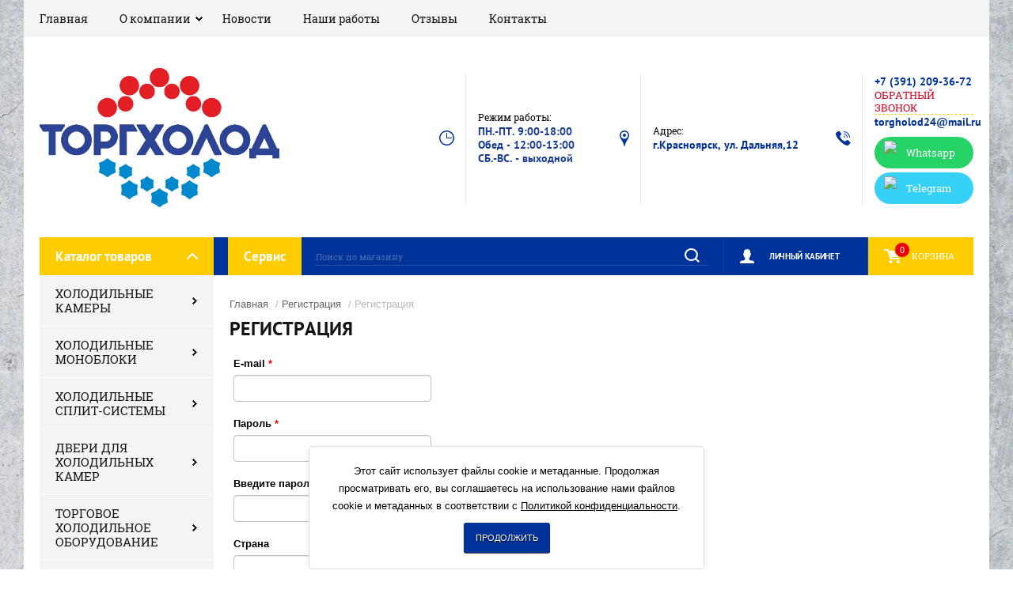

--- FILE ---
content_type: text/html; charset=utf-8
request_url: https://torgholod24.ru/registraciya/register
body_size: 16216
content:
	

<!doctype html><html lang="ru"><head><meta charset="utf-8"><meta name="robots" content="none"/><title>Регистрация</title><meta name="description" content="Регистрация"><meta name="keywords" content="Регистрация"><meta name="SKYPE_TOOLBAR" content="SKYPE_TOOLBAR_PARSER_COMPATIBLE"><meta name="viewport" content="width=device-width, initial-scale=1.0, maximum-scale=1.0, user-scalable=no"><meta name="format-detection" content="telephone=no"><meta http-equiv="x-rim-auto-match" content="none"><script src="/g/libs/jquery/1.10.2/jquery.min.js"></script>	<link rel="stylesheet" href="/g/css/styles_articles_tpl.css">
<link rel='stylesheet' type='text/css' href='/shared/highslide-4.1.13/highslide.min.css'/>
<script type='text/javascript' src='/shared/highslide-4.1.13/highslide-full.packed.js'></script>
<script type='text/javascript'>
hs.graphicsDir = '/shared/highslide-4.1.13/graphics/';
hs.outlineType = null;
hs.showCredits = false;
hs.lang={cssDirection:'ltr',loadingText:'Загрузка...',loadingTitle:'Кликните чтобы отменить',focusTitle:'Нажмите чтобы перенести вперёд',fullExpandTitle:'Увеличить',fullExpandText:'Полноэкранный',previousText:'Предыдущий',previousTitle:'Назад (стрелка влево)',nextText:'Далее',nextTitle:'Далее (стрелка вправо)',moveTitle:'Передвинуть',moveText:'Передвинуть',closeText:'Закрыть',closeTitle:'Закрыть (Esc)',resizeTitle:'Восстановить размер',playText:'Слайд-шоу',playTitle:'Слайд-шоу (пробел)',pauseText:'Пауза',pauseTitle:'Приостановить слайд-шоу (пробел)',number:'Изображение %1/%2',restoreTitle:'Нажмите чтобы посмотреть картинку, используйте мышь для перетаскивания. Используйте клавиши вперёд и назад'};</script>

            <!-- 46b9544ffa2e5e73c3c971fe2ede35a5 -->
            <script src='/shared/s3/js/lang/ru.js'></script>
            <script src='/shared/s3/js/common.min.js'></script>
        <link rel='stylesheet' type='text/css' href='/shared/s3/css/calendar.css' /><link rel="icon" href="/favicon.ico" type="image/vnd.microsoft.icon">

<!--s3_require-->
<link rel="stylesheet" href="/g/basestyle/1.0.1/user/user.css" type="text/css"/>
<link rel="stylesheet" href="/g/basestyle/1.0.1/anketa/anketa.css" type="text/css"/>
<script type="text/javascript" src="/g/s3/lp/lpc.v4/js/lpc-styling.js"></script>
<link rel="stylesheet" href="/g/s3/lp/lpc.v4/css/popup.styles.css" type="text/css"/>
<link rel="stylesheet" href="/g/basestyle/1.0.1/user/user.red.css" type="text/css"/>
<script type="text/javascript" src="/g/basestyle/1.0.1/user/user.js"></script>
<link rel="stylesheet" href="/g/basestyle/1.0.1/anketa/anketa.red.css" type="text/css"/>
<script type="text/javascript" src="/g/basestyle/1.0.1/anketa/anketa.js" async></script>
<!--/s3_require-->

<link rel='stylesheet' type='text/css' href='/t/images/__csspatch/3/patch.css'/>

<!--s3_goal-->
<script src="/g/s3/goal/1.0.0/s3.goal.js"></script>
<script>new s3.Goal({map:{"490500":{"goal_id":"490500","object_id":"14608900","event":"submit","system":"metrika","label":"buy-one-click","code":"anketa"}}, goals: [], ecommerce:[]});</script>
<!--/s3_goal-->
			
		
		
		
			<link rel="stylesheet" type="text/css" href="/g/shop2v2/default/css/theme.less.css">		
			<script type="text/javascript" src="/g/printme.js"></script>
		<script type="text/javascript" src="/g/shop2v2/default/js/tpl.js"></script>
		<script type="text/javascript" src="/g/shop2v2/default/js/baron.min.js"></script>
		
			<script type="text/javascript" src="/g/shop2v2/default/js/shop2.2.js"></script>
		
	<script type="text/javascript">shop2.init({"productRefs": null,"apiHash": {"getSearchMatches":"97fb0996b2b230efe52b8e6150c1e8aa","getFolderCustomFields":"aae1d73532b8b9bacb6115aa2f49146a","getProductListItem":"360e019e886bec58eaed68d5fd6f4ff9","cartAddItem":"a42d391e71fc8c20c35a42b6040887fc","cartRemoveItem":"9759a7e08b4f1d171c51a69c0dadb374","cartUpdate":"a4a5952fa5bb79d4e8d9eeec06444bc9","cartRemoveCoupon":"ebf6c626c8b1b27fa8f17c63edaf5463","cartAddCoupon":"1e1ab0789f6ceebcbdd80144b789a587","deliveryCalc":"4322724c7b475ce58c3072729c4698d4","printOrder":"1524e24fa11c144eaadda980411bd139","cancelOrder":"9000874284237e792090f67fea497006","cancelOrderNotify":"4e64f85293334735ffc69a16be34d281","repeatOrder":"9fcd6b03c1eb297c47a5960ac6fd160b","paymentMethods":"2e991ec9dade37c4dbdb33d1e20319d3","compare":"faaf10b84fc18d25197c52faad24cfd5","getPromoProducts":"61875f604eeb4cb6ed961a335c01020a"},"hash": null,"verId": 2586249,"mode": "register","step": "","uri": "/glavnaya","IMAGES_DIR": "/d/","my": {"show_sections":true,"product_image_lightgallary_on":true,"mode_catalog":true,"new_slick_slider_light":true},"shop2_cart_order_payments": 5,"cf_margin_price_enabled": 0,"maps_yandex_key":"","maps_google_key":""});</script>
<link rel="stylesheet" href="/t/v2870/images/theme20/theme.scss.css"><!--[if lt IE 10]><script src="/g/libs/ie9-svg-gradient/0.0.1/ie9-svg-gradient.min.js"></script><script src="/g/libs/jquery-placeholder/2.0.7/jquery.placeholder.min.js"></script><script src="/g/libs/jquery-textshadow/0.0.1/jquery.textshadow.min.js"></script><script src="/g/s3/misc/ie/0.0.1/ie.js"></script><![endif]--><!--[if lt IE 9]><script src="/g/libs/html5shiv/html5.js"></script><![endif]-->
<style>
	.search-form .search-text::-webkit-input-placeholder {
    color: rgba(255, 255, 255, 0.3); }
  .search-form .search-text:moz-placeholder {
    color: rgba(255, 255, 255, 0.3); }
  .search-form .search-text::-moz-placeholder {
    color: rgba(255, 255, 255, 0.3); }
  .search-form .search-text:-ms-input-placeholder {
    color: rgba(255, 255, 255, 0.3); }
</style>
<link rel="stylesheet" href="/t/v2870/images/css/seo_optima_b.scss.css"><script src="/t/v2870/images/js/seo_optima_b.js"></script><link rel="stylesheet" href="/t/v2870/images/site.addons.scss.css"></head><body><div class="site-background" style="background: url(/thumb/2/Pvf7wYYxU38g88f9gr-92Q/r/d/54854044_5.jpg) center center no-repeat; background-size: cover;"></div><div class="overlay"></div><div class="site-wrapper"><header role="banner" class="site-header"><div class="header-top-panel"><div class="header-top-panel-inner"><div class="menu-ico"></div><nav class="menu-top-wrap"><div class="menu-close">Навигация</div><ul class="menu-top"><li><a href="/" >Главная</a></li><li class="has-child"><a href="/o-kompanii" >О компании</a><ul class="level-2"><li><a href="/dostavka-i-oplata-tovara" >Доставка и оплата товара</a></li></ul></li><li><a href="/news" >Новости</a></li><li><a href="/nashi-raboty" >Наши работы</a></li><li><a href="/otzyvy-1" >Отзывы</a></li><li><a href="/kontakty" >Контакты</a></li></ul></nav><div class="soc-ico-wrap"></div></div></div><div class="header-bottom-block"><div class="site-name-wrap"><a class="logo" href="https://torgholod24.ru"><img src="/d/357770_2192.jpg" width="" height="" alt=""></a><div class="name-besc-wrapp"><a class="comapany-name" href="https://torgholod24.ru" title="На главную страницу"></a><div class="site-descriptor site-name-desc"></div></div></div><div class="contacts-top-wrapper"><div class="work-top"><div class="work-title">Режим работы:</div><div class="work-body work">ПН.-ПТ. 9:00-18:00 Обед - 12:00-13:00 СБ.-ВС. - выходной</div></div><div class="addres-top"><div class="addres-title">Адрес:</div><div class="addres-body">г.Красноярск, ул. Дальняя,12</div></div><div class="site-phones"><div class="phones-title"></div><div class="phone-block"><div class="number"><a href="tel:+73912093672">+7 (391) 209-36-72</a>  </div></div><a href="/obratnyy-zvonok" class="link-top">ОБРАТНЫЙ ЗВОНОК</a><div class="mail"><a href="mailto:torgholod24@mail.ru">torgholod24@mail.ru</a></div><div class="site-socials"><div><a href="https://wa.me/79832693672?text=" target="blank" style="background: #25d366"><span class="social-icon"><img src="/thumb/2/A4zfknNRwlGxZugn_x9XzQ/30c30/d/fgs16_whatsapp.svg" alt="Whatsapp" /></span><span class="social-title">Whatsapp</span></a></div><div><a href="https://t.me/torgholod24" target="blank" style="background: #35d1f7"><span class="social-icon"><img src="/thumb/2/UGdg_zbm5Mi7j1eyXY1g8w/30c30/d/fgs16_telegram.svg" alt="Telegram" /></span><span class="social-title">Telegram</span></a></div></div></div></div></div><div class="header-bottom-panel"><div class="folders-title">Каталог товаров</div><div class="btn_service"><a href="/servis" target="_blank">Сервис</a></div><div class="search-wrapper"><div class="search-close">Поиск</div><form class="search-form" action="/glavnaya/search" method="get"><input name="search_text" type="text" class="search-text" value="" placeholder="Поиск по магазину"/><input class="search-button" type="submit" value="" /><re-captcha data-captcha="recaptcha"
     data-name="captcha"
     data-sitekey="6LcYvrMcAAAAAKyGWWuW4bP1De41Cn7t3mIjHyNN"
     data-lang="ru"
     data-rsize="invisible"
     data-type="image"
     data-theme="light"></re-captcha></form></div><a href="/glavnaya/cart" class="cart-top-wrap"><div id="shop2-cart-preview">
	Корзина
	<div class="cart-total">0</div>	
</div><!-- Cart Preview --></a><div class="shop2-block login-form">
	<div class="block-title">
		<strong>Личный кабинет</strong>
		<span>&nbsp;</span>
	</div>
	<div class="block-body">
		<div class="close-login">Личный кабинет</div>
					<form method="post" action="/registraciya">
				<input type="hidden" name="mode" value="login" />
				<div class="row">
					<label class="field text">
						<input type="text" name="login" id="login" tabindex="1" value="" />
						<span class="login-title" for="login">Логин:</span>
					</label>
				</div>
				<div class="row">
					<button type="submit" class="signin-btn" tabindex="3">Войти</button>
					<label class="field password">
						<input type="password" name="password" id="password" tabindex="2" value="" />
						<span class="password-title" for="password">Пароль:</span>
					</label>
				</div>
			<re-captcha data-captcha="recaptcha"
     data-name="captcha"
     data-sitekey="6LcYvrMcAAAAAKyGWWuW4bP1De41Cn7t3mIjHyNN"
     data-lang="ru"
     data-rsize="invisible"
     data-type="image"
     data-theme="light"></re-captcha></form>
			<div class="clear-container"></div>
			<p>
				<a href="/registraciya/register" class="register">Регистрация</a>
				<a href="/registraciya/forgot_password">Забыли пароль?</a>
			</p>
			</div>
</div></div></header> <!-- .site-header --><div class="site-container"><aside role="complementary" class="site-sidebar left"><div class="folders-shared-wrapper"><div class="folders-shared-title">Каталог товаров</div><ul class="folders-shared"><li class="has-child"><a href="/kameri_monobloki_split/holod_kameri" >ХОЛОДИЛЬНЫЕ КАМЕРЫ</a><ul class="level-2"><li><a href="/glavnaya/folder/modulnye-holodilnye-kamery-polair" >Модульные холодильные камеры Polair</a></li><li><a href="/glavnaya/folder/modulnye-holodilnye-kamery-mhm" >Модульные холодильные камеры МХМ</a></li><li><a href="/glavnaya/folder/modulnye-holodilnye-kamery-ariada" >Модульные холодильные камеры AРИАДА</a></li><li><a href="/glavnaya/folder/modulnye-holodilnye-kamery-cvety" >Модульные холодильные камеры цветы</a></li><li><a href="/glavnaya/folder/sendvich-paneli" >Сэндвич-панели</a></li></ul></li><li class="has-child"><a href="/kameri_monobloki_split/holod_monobloki" >ХОЛОДИЛЬНЫЕ МОНОБЛОКИ</a><ul class="level-2"><li><a href="/glavnaya/folder/nizkotemperaturnye" >Низкотемпературные</a></li><li><a href="/glavnaya/folder/srednetemperaturnye" >Среднетемпературные</a></li><li><a href="/glavnaya/folder/potolochnye" >Потолочные</a></li></ul></li><li class="has-child"><a href="/kameri_monobloki_split/split_systemi" >ХОЛОДИЛЬНЫЕ СПЛИТ-СИСТЕМЫ</a><ul class="level-2"><li><a href="/glavnaya/folder/srednetemperaturnye-1" >Среднетемпературные</a></li><li><a href="/glavnaya/folder/nizkotemperaturnye-1" >Низкотемпературные</a></li><li><a href="/glavnaya/folder/universalnye-10-10" >Универсальные (-10℃...+10℃)</a></li></ul></li><li class="has-child"><a href="/dveri_dlya_holodilnyh_kamer" >ДВЕРИ ДЛЯ ХОЛОДИЛЬНЫХ КАМЕР</a><ul class="level-2"><li class="has-child"><a href="/glavnaya/folder/raspashnye-dveri-s-nakladnoj-ramkoj" >Распашные двери с накладной рамкой</a><ul class="level-3"><li><a href="/glavnaya/folder/srednetemperaturnye-2" >Среднетемпературные, толщина 80мм.</a></li><li><a href="/glavnaya/folder/nizkotemperaturnye-2" >Низкотемпературные, толщина 80мм.</a></li><li><a href="/glavnaya/folder/nizkotemperaturnye-tolshchina-100mm" >Низкотемпературные, толщина 100мм.</a></li><li><a href="/glavnaya/folder/nizkotemperaturnye-tolshchina-120mm" >Низкотемпературные, толщина 120мм.</a></li></ul></li><li class="has-child"><a href="/glavnaya/folder/dveri-raspashnye-dvuhstvorchatye-s-nakladnoj-ramkoj" >Двери распашные двухстворчатые с накладной рамкой</a><ul class="level-3"><li><a href="/glavnaya/folder/srednetemperaturnye-tolshchina-80mm" >Среднетемпературные, толщина 80мм.</a></li><li><a href="/glavnaya/folder/nizkotemperaturnye-tolshchina-80mm" >Низкотемпературные, толщина 80мм.</a></li><li><a href="/glavnaya/folder/nizkotemperaturnye-tolshchina-100mm-1" >Низкотемпературные, толщина 100мм.</a></li><li><a href="/glavnaya/folder/nizkotemperaturnye-tolshchina-120mm-1" >Низкотемпературные, толщина 120мм.</a></li></ul></li><li class="has-child"><a href="/glavnaya/folder/otkatnye-dveri" >Откатные двери</a><ul class="level-3"><li><a href="/glavnaya/folder/srednetemperaturnye-tolshchina-80mm-1" >Среднетемпературные, толщина 80мм.</a></li><li><a href="/glavnaya/folder/nizkotemperaturnye-tolshchina-100mm-2" >Низкотемпературные, толщина 100мм.</a></li><li><a href="/glavnaya/folder/nizkotemperaturnye-tolshchina-120mm-2" >Низкотемпературные, толщина 120мм.</a></li></ul></li><li class="has-child"><a href="/glavnaya/folder/mayatnikovye-dveri" >Маятниковые двери</a><ul class="level-3"><li><a href="/glavnaya/folder/standart-p-obraznaya-rama-ustanovka-na-nesushchie-steny-iz-betona-ili-celnogo-kirpicha" >Стандарт П-образная рама (установка на несущие стены из бетона или цельного кирпича)</a></li><li><a href="/glavnaya/folder/rama-v-obhvat-do-250-ustanovka-na-steny-iz-sendvich-panelej-gipsokartonnye-peregorodki" >РАМА В ОБХВАТ до 250 (установка на стены из сэндвич панелей, гипсокартонные перегородки)</a></li></ul></li><li class="has-child"><a href="/glavnaya/folder/holodilnye-dveri-profholod" >Холодильные двери ПрофХолод</a><ul class="level-3"><li class="has-child"><a href="/glavnaya/folder/raspashnye-dveri-odnostvorchatye-rdo" >Распашные одностворчатые  двери (РДО)</a><ul class="level-4"><li><a href="/glavnaya/folder/sredne-nizkotemperaturnye-tolshchina-80mm-1" >Средне-, низкотемпературные, толщина 80мм.</a></li><li><a href="/glavnaya/folder/sredne-nizkotemperaturnye-tolshchina-100mm-1" >Средне-, низкотемпературные, толщина 100мм.</a></li></ul></li><li class="has-child"><a href="/glavnaya/folder/raspashnye-dveri-dvustvorchatye-rdd" >Распашные двустворчатые двери (РДД)</a><ul class="level-4"><li><a href="/glavnaya/folder/sredne-nizkotemperaturnye-tolshchina-80mm" >Средне-, низкотемпературные, толщина 80мм.</a></li><li><a href="/glavnaya/folder/sredne-nizkotemperaturnye-tolshchina-100mm" >Средне-, низкотемпературные, толщина 100мм.</a></li></ul></li></ul></li><li><a href="/glavnaya/folder/zapchasti-i-komplektuyushchie" >Запчасти и комплектующие</a></li></ul></li><li class="has-child"><a href="/torgovoe_holod_oborudovanie" >ТОРГОВОЕ ХОЛОДИЛЬНОЕ ОБОРУДОВАНИЕ</a><ul class="level-2"><li class="has-child"><a href="/torgovoe_holod_oborudovanie/lari" >Лари морозильные</a><ul class="level-3"><li><a href="/glavnaya/folder/lari-s-gluhimi-kryshkami" >Лари с глухими крышками</a></li><li><a href="/glavnaya/folder/lari-s-pryamym-steklom" >Лари с прямым стеклом</a></li><li><a href="/glavnaya/folder/lari-s-izognutym-steklom" >Лари с изогнутым стеклом</a></li></ul></li><li class="has-child"><a href="/torgovoe_holod_oborudovanie/shkafi_holod" >Шкафы холодильные</a><ul class="level-3"><li class="has-child"><a href="/glavnaya/folder/shkafy-s-metallicheskimi-dvermi" >Шкафы с металлическими дверьми</a><ul class="level-4"><li><a href="/folder/265206707" >Шкафы с металлическими дверьми (среднетемпературные 0..+7°C)</a></li><li><a href="/folder/265207107" >Шкафы с металлическими дверьми (низкотемпературные -18...-22°C)</a></li><li><a href="/folder/265206907" >Шкафы с металлическими дверьми (универсальные -5..+5°C)</a></li><li><a href="/folder/268661307" >Шкафы с металлическими дверьми комбинированные</a></li></ul></li><li class="has-child"><a href="/glavnaya/folder/shkafy-so-steklyannymi-dvermi" >Шкафы со стеклянными дверьми</a><ul class="level-4"><li><a href="/folder/270003507" >Шкафы со стеклянными дверьми ( среднетемпературные  0..+7°C)</a></li><li><a href="/folder/270010707" >Шкафы со  стеклянными дверьми  ( низкотемпературные -18...-22°C)</a></li><li><a href="/folder/270010507" >Шкафы со  стеклянными дверьми  (универсальные -5..+5°C)</a></li></ul></li><li><a href="/konditerskoe_oborudovanie/shkafy_konditerskie" >Шкафы кондитерские</a></li><li><a href="/glavnaya/folder/shkafy-dlya-napitkov" >Шкафы для напитков</a></li><li><a href="/glavnaya/folder/shkafy-iz-nerzhaveyushchej-stali" >Шкафы из нержавеющей стали</a></li><li><a href="/glavnaya/folder/farmacevticheskie-holodilnye-shkafy" >Фармацевтические холодильные шкафы</a></li><li><a href="/glavnaya/folder/shkafy-dlya-pekaren" >Шкафы для пекарен</a></li><li><a href="/glavnaya/folder/shkafy-dlya-vyzrevaniya-syra-i-myasa" >Шкафы для вызревания сыра и мяса</a></li><li><a href="/glavnaya/folder/mini-holodilniki" >Мини-холодильники</a></li><li><a href="/glavnaya/folder/holodilnik-dlya-ikry" >Холодильник для икры</a></li><li><a href="/glavnaya/folder/specializirovannye-shkafy-salami-cheese-meat" >Специализированные шкафы: Salami, Cheese, Meat</a></li></ul></li><li class="has-child"><a href="/torgovoe_holod_oborudovanie/vitrini" >Витрины</a><ul class="level-3"><li class="has-child"><a href="/glavnaya/folder/vitriny-holodilnye" >Витрины холодильные</a><ul class="level-4"><li><a href="/glavnaya/folder/vitriny-srednednetemperaturnye-temperatura-0s-7s" >Витрины среднеднетемпературные (температура 0С...+7С)</a></li><li><a href="/glavnaya/folder/vitriny-universalnye-temperatura-5s-5s" >Витрины универсальные (температура -5С...+5С)</a></li><li><a href="/glavnaya/folder/vitriny-nizkotemperaturnye-temperatura-18s-0s" >Витрины низкотемпературные (температура -18С...0С)</a></li></ul></li><li><a href="/konditerskoe_oborudovanie/vitriny-konditerskie" >Витрины кондитерские</a></li><li><a href="/glavnaya/folder/teplovye-vitriny" >Тепловые витрины</a></li><li><a href="/glavnaya/folder/vitriny-nastolnye" >Витрины настольные (барные)</a></li><li><a href="/glavnaya/folder/vitriny-otkrytye-1" >Витрины открытые</a></li><li><a href="/glavnaya/folder/vitriny-neohlazhdaemye" >Витрины неохлаждаемые (нейтральные)</a></li><li><a href="/glavnaya/folder/kejsy-dlya-sushi" >Кейсы для суши</a></li><li><a href="/glavnaya/folder/vitriny-dlya-hleba" >Витрины для хлеба</a></li><li><a href="/glavnaya/folder/vitriny-dlya-morozhenogo" >Витрины для мороженого</a></li><li><a href="/glavnaya/folder/vitriny-dlya-ingredientov" >Витрины для ингредиентов</a></li></ul></li><li><a href="/glavnaya/folder/morozilnye-bonety" >Морозильные бонеты</a></li><li class="has-child"><a href="/torgovoe_holod_oborudovanie/stoly" >Столы холодильные</a><ul class="level-3"><li><a href="/glavnaya/folder/holodilnye-stoly" >Холодильные столы</a></li><li><a href="/glavnaya/folder/stoly-holodilnye-dlya-salatov" >Столы холодильные для салатов</a></li></ul></li><li><a href="/torgovoe_holod_oborudovanie/gorki" >Горки холодильные</a></li><li><a href="/torgovoe_holod_oborudovanie/prilavki" >Прилавки холодильные</a></li><li><a href="/glavnaya/folder/frizery-dlya-myagkogo-morozhenogo" >Фризеры для мягкого мороженого</a></li></ul></li><li class="has-child"><a href="/teplovoe_kuhonnoe_oborudovanie" >ТЕПЛОВОЕ КУХОННОЕ ОБОРУДОВАНИЕ</a><ul class="level-2"><li><a href="/glavnaya/folder/vitriny-teplovye" >Витрины тепловые</a></li><li><a href="/teplovoe_kuhonnoe_oborudovanie/plity_elektricheskie" >Плиты электрические</a></li><li class="has-child"><a href="/indukcionnie_pliti" >Индукционные плиты</a><ul class="level-3"><li><a href="/glavnaya/folder/odnokonforochnye" >Одноконфорочные</a></li><li><a href="/indukcionnie_pliti/dvuhkonforochnye" >Двухконфорочные</a></li><li><a href="/indukcionnie_pliti/chetyrehkonforochnye" >Четырехконфорочные</a></li><li><a href="/indukcionnie_pliti/shestikonforochnye" >Шестиконфорочные</a></li></ul></li><li><a href="/glavnaya/folder/pechi-podovye" >Печи подовые</a></li><li><a href="/teplovoe_kuhonnoe_oborudovanie/shkafy_pekarskie" >Шкафы жарочные, пекарские</a></li><li><a href="/teplovoe_kuhonnoe_oborudovanie/konvekcionnie_pechi" >Конвекционные печи</a></li><li><a href="/glavnaya/folder/parokonvektomaty" >Пароконвектоматы</a></li><li><a href="/glavnaya/folder/podstavki-pod-konvekcionnye-pechi-i-parokonvektomaty" >Подставки под конвекционные печи и пароконвектоматы</a></li><li><a href="/glavnaya/folder/mikrovolnovye-pechi" >Микроволновые печи</a></li><li><a href="/teplovoe_kuhonnoe_oborudovanie/pechi_dlya_pizza" >Печи для пиццы</a></li><li><a href="/teplovoe_kuhonnoe_oborudovanie/shkafy_rasstoechnie" >Шкафы расстоечные</a></li><li><a href="/glavnaya/folder/parovarki-makaronovarki" >Пароварки, макароноварки</a></li><li><a href="/teplovoe_kuhonnoe_oborudovanie/kotly_varochnie" >Котлы пищеварочные</a></li><li><a href="/teplovoe_kuhonnoe_oborudovanie/gazovoe_oborudovanie" >Газовое оборудование</a></li><li><a href="/teplovoe_kuhonnoe_oborudovanie/skovorodi_electricheskie" >Сковороды электрические, электроварки</a></li><li><a href="/teplovoe_kuhonnoe_oborudovanie/apparati" >Аппараты контактной обработки, жарочные поверхности</a></li><li><a href="/glavnaya/folder/shkafy-sushilnye-degidratory" >Шкафы сушильные (дегидраторы)</a></li></ul></li><li class="has-child"><a href="/electromech_oborudovanie" >ЭЛЕКТРОМЕХАНИЧЕСКОЕ ОБОРУДОВАНИЕ</a><ul class="level-2"><li><a href="/electromech_oborudovanie/myasorubki" >Мясорубки</a></li><li><a href="/glavnaya/folder/kuttery-bliksery-ruchnye-miksery" >Куттеры, бликсеры, ручные миксеры</a></li><li><a href="/electromech_oborudovanie/pili_dlya_myasa" >Пилы для мяса и мясорыхлители</a></li><li><a href="/electromech_oborudovanie/kuhonnie_mashini" >Кухонные машины универсальные</a></li><li><a href="/electromech_oborudovanie/testomesilnaya_mashina" >Тестомесильная машина</a></li><li><a href="/electromech_oborudovanie/testoraskatochnaya_mashina" >Тестораскаточная машина</a></li><li><a href="/electromech_oborudovanie/slaiser" >Слайсер</a></li><li><a href="/electromech_oborudovanie/vsbivalnaya_mashina" >Взбивальная машина</a></li><li><a href="/electromech_oborudovanie/mikser" >Миксеры планетарные</a></li><li><a href="/glavnaya/folder/kartofeleochistitelnaya-mashina" >Картофелечистка</a></li><li><a href="/electromech_oborudovanie/farshemeshalka" >Фаршемешалка</a></li><li><a href="/glavnaya/folder/ryboochistitetlnye-mashiny" >Рыбоочистительные машины</a></li><li class="has-child"><a href="/electromech_oborudovanie/pererabotka_ovoshei" >Переработка овощей</a><ul class="level-3"><li><a href="/glavnaya/folder/mashiny-protirochnye" >Машины протирочные</a></li><li><a href="/glavnaya/folder/mashiny-ovoshcherezatelnye" >Машины овощерезательные</a></li><li><a href="/glavnaya/folder/mashiny-ovoshcherezatelno-protirochnye" >Машины овощерезательно-протирочные</a></li></ul></li><li><a href="/electromech_oborudovanie/izmelchitel_ovoshei" >Измельчитель овощей</a></li><li><a href="/electromech_oborudovanie/mukoproseivatel" >Мукопросеиватель</a></li><li><a href="/electromech_oborudovanie/lapsherezka" >Лапшерезка</a></li><li><a href="/electromech_oborudovanie/hleborez" >Хлеборезательная машина</a></li><li><a href="/glavnaya/folder/voskotopka" >Воскотопка</a></li></ul></li><li class="has-child"><a href="/fast_food_oborudovanie" >ФАСТ-ФУД ОБОРУДОВАНИЕ</a><ul class="level-2"><li><a href="/glavnaya/folder/tostery" >Тостеры</a></li><li><a href="/glavnaya/folder/blinnicy" >Блинницы</a></li><li><a href="/glavnaya/folder/pressy-dlya-gamburgerov-1" >Прессы для гамбургеров</a></li><li class="has-child"><a href="/fast_food_oborudovanie/gril" >Грили</a><ul class="level-3"><li><a href="/glavnaya/folder/grili-dlya-kur" >Грили для кур</a></li><li><a href="/glavnaya/folder/grili-kontaktnye-prizhimnye" >Грили контактные (прижимные)</a></li><li><a href="/glavnaya/folder/grili-rolikovye" >Грили роликовые</a></li><li><a href="/glavnaya/folder/grili-kombinirovannye" >Грили комбинированные</a></li></ul></li><li><a href="/glavnaya/folder/apparaty-dlya-shaurmy" >Аппараты для шаурмы</a></li><li><a href="/fast_food_oborudovanie/cheburechnici" >Чебуречницы</a></li><li><a href="/fast_food_oborudovanie/fritur_electro" >Фритюрницы</a></li><li><a href="/glavnaya/folder/risovarka" >Рисоварки</a></li><li><a href="/glavnaya/folder/sterilizatory-nozhej" >Стерилизаторы  ножей</a></li><li><a href="/fast_food_oborudovanie/ponchiki_apparat" >Аппарат для пончиков</a></li><li><a href="/glavnaya/folder/apparaty-dlya-popkorna-i-saharnoj-vaty" >Аппараты для попкорна и сахарной ваты</a></li><li><a href="/fast_food_oborudovanie/hotdog_apparat" >Хот-дог и корн-дог аппараты</a></li><li><a href="/glavnaya/folder/sokovyzhimalka" >Соковыжималка</a></li><li><a href="/fast_food_oborudovanie/belender_mixer_molochnie" >Блендер и миксер для молочных коктейлей</a></li><li><a href="/fast_food_oborudovanie/electrovafelnici" >Электровафельницы</a></li><li><a href="/glavnaya/folder/chafing-dishi" >Чафинг-диши</a></li><li><a href="/fast_food_oborudovanie/kolbasniy_shpric" >Шприц колбасный</a></li><li><a href="/fast_food_oborudovanie/koptilni" >Коптильни</a></li></ul></li><li><a href="/glavnaya/folder/oborudovanie-dlya-myasopererabotki" >ОБОРУДОВАНИЕ ДЛЯ МЯСОПЕРЕРАБОТКИ</a></li><li><a href="/kipyatilniki_vody" >КИПЯТИЛЬНИКИ ВОДЫ</a></li><li class="has-child"><a href="/nejtralnoe_oborudovanie" >НЕЙТРАЛЬНОЕ ОБОРУДОВАНИЕ</a><ul class="level-2"><li class="has-child"><a href="/glavnaya/folder/stoly-proizvodstvennye" >Столы производственные</a><ul class="level-3"><li><a href="/glavnaya/folder/stol-proizvodstvennyj-pristennyj" >Стол производственный пристенный</a></li><li><a href="/glavnaya/folder/stol-proizvodstvennyj-centralnyj-bez-borta" >Стол производственный центральный (без борта)</a></li><li><a href="/glavnaya/folder/stol-konditerskij" >Стол кондитерский</a></li><li><a href="/glavnaya/folder/stol-dlya-myasopererabotki" >Стол для мясопереработки</a></li></ul></li><li class="has-child"><a href="/glavnaya/folder/stoly-tumby" >Столы-тумбы</a><ul class="level-3"><li><a href="/glavnaya/folder/stol-tumba-pristennyj-s-bortom" >Стол-тумба пристенный с бортом</a></li><li><a href="/glavnaya/folder/stol-tumba-centralnyj-bez-borta" >Стол-тумба центральный без борта</a></li></ul></li><li><a href="/glavnaya/folder/stoly-dlya-posudomoechnyh-mashin" >Столы для посудомоечных машин</a></li><li><a href="/glavnaya/folder/podtovarniki" >Подтоварники</a></li><li class="has-child"><a href="/glavnaya/folder/vanny-moechnye" >Ванны моечные</a><ul class="level-3"><li><a href="/glavnaya/folder/odnosekcionnye" >Односекционные</a></li><li><a href="/glavnaya/folder/dvuhsekcionnye" >Двухсекционные</a></li><li><a href="/glavnaya/folder/trehsekcionnye" >Трехсекционные</a></li><li><a href="/glavnaya/folder/kotlomoechnye-vanny" >Котломоечные ванны</a></li><li><a href="/glavnaya/folder/vanny-moechnye-svarnye-s-rabochej-poverhnostyu" >Ванны моечные сварные с рабочей поверхностью</a></li><li><a href="/glavnaya/folder/vanna-tumba-svarnaya" >Ванны-тумбы (сварные)</a></li><li><a href="/glavnaya/folder/vanny-dlya-obrabotki-yaic" >Ванны для обработки яиц</a></li></ul></li><li><a href="/glavnaya/folder/vanny-rukomojniki" >Рукомойники</a></li><li class="has-child"><a href="/glavnaya/folder/telezhki" >Тележки</a><ul class="level-3"><li><a href="/glavnaya/folder/telezhki-servirovochnye" >Тележки сервировочные (передвижные)</a></li><li><a href="/glavnaya/folder/telezhki-dlya-sbora-gryaznoj-posudy" >Тележки для сбора грязной посуды</a></li><li><a href="/glavnaya/folder/telezhki-gruzovye" >Тележки грузовые</a></li><li><a href="/glavnaya/folder/telezhki-shpilki" >Тележки-шпильки</a></li></ul></li><li><a href="/glavnaya/folder/telezhki-lari-yashchiki-dlya-hraneniya-ovoshchej" >Тележки, лари, ящики для хранения овощей</a></li><li class="has-child"><a href="/glavnaya/folder/stellazhi" >Стеллажи</a><ul class="level-3"><li><a href="/glavnaya/folder/stellazhi-dlya-sushki-posudy-serii-ekonom" >Стеллажи для сушки посуды</a></li><li class="has-child"><a href="/glavnaya/folder/stellazhi-kuhonnye" >Стеллажи кухонные</a><ul class="level-4"><li class="has-child"><a href="/glavnaya/folder/stellazhi-kuhonnye-serii-ekonom" >Стеллажи кухонные серии &quot;ЭКОНОМ&quot;</a><ul class="level-5"><li><a href="/glavnaya/folder/stellazhi-kuhonnye-nejtralnye" >Стеллажи кухонные нейтральные</a></li><li><a href="/glavnaya/folder/stellazhi-kuhonnye-perforirovannye" >Стеллажи кухонные перфорированные</a></li></ul></li><li class="has-child"><a href="/glavnaya/folder/stellazhi-kuhonnye-serii-standart" >Стеллажи кухонные серии &quot;СТАНДАРТ&quot;</a><ul class="level-5"><li><a href="/glavnaya/folder/stellazhi-kuhonnye-nejtralnye-1" >Стеллажи кухонные нейтральные</a></li><li><a href="/glavnaya/folder/stellazhi-kuhonnye-perforirovannye-1" >Стеллажи кухонные перфорированные</a></li></ul></li><li class="has-child"><a href="/glavnaya/folder/stellazhi-kuhonnye-serii-standart-1" >Стеллажи кухонные серии &quot;СТАНДАРТ&quot;</a><ul class="level-5"><li><a href="/glavnaya/folder/stellazhi-kuhonnye-nejtralnye-2" >Стеллажи кухонные нейтральные</a></li><li><a href="/glavnaya/folder/stellazhi-kuhonnye-perforirovannye-2" >Стеллажи кухонные перфорированные</a></li></ul></li></ul></li></ul></li><li class="has-child"><a href="/glavnaya/folder/polki-kuhonnye" >Полки кухонные</a><ul class="level-3"><li><a href="/glavnaya/folder/polki-kuhonnye-sploshnye" >Полки кухонные сплошные (косынка)</a></li><li><a href="/glavnaya/folder/polki-kuhonnye-sploshnye-dvuh-yarusnye" >Полки кухонные сплошные двухъярусные</a></li><li><a href="/glavnaya/folder/polki-kuhonnye-perforirovannye-kosynka" >Полки кухонные перфорированные (косынка)</a></li><li><a href="/glavnaya/folder/polki-kuhonnye-poluotkrytye" >Полки кухонные полуоткрытые</a></li><li><a href="/glavnaya/folder/polki-kuhonnye-zakrytye" >Полки кухонные закрытые</a></li></ul></li><li class="has-child"><a href="/glavnaya/folder/shkafy-kuhonnye" >Шкафы нейтральные</a><ul class="level-3"><li><a href="/glavnaya/folder/shkaf-kuhonnyj-zakrytyj" >Шкафы для посуды</a></li><li><a href="/glavnaya/folder/shkafy-kuhonnye-dlya-hleba" >Шкафы  для хлеба</a></li><li><a href="/glavnaya/folder/shkafy-dlya-odezhdy" >Шкафы для одежды</a></li></ul></li><li><a href="/glavnaya/folder/kolody-razrubochnye" >Колоды разрубочные</a></li></ul></li><li class="has-child"><a href="/posudomoechnie_mashini_i_stoly" >ПОСУДОМОЕЧНЫЕ МАШИНЫ И СТОЛЫ</a><ul class="level-2"><li><a href="/posudomoechnie_mashini_i_stoly/mashini" >Посудомоечные машины</a></li><li><a href="/posudomoechnie_mashini_i_stoly/stoly" >Столы для посудомоечных машин</a></li></ul></li><li><a href="/glavnaya/folder/vesy" >ВЕСЫ</a></li><li><a href="/glavnaya/folder/kofemashiny" >КОФЕМАШИНЫ</a></li><li><a href="/vinnye_shkafy" >ВИННЫЕ ШКАФЫ</a></li><li><a href="/avtoholodilniki_perenosnye_kompressornye" >АВТОХОЛОДИЛЬНИКИ, МИНИБАРЫ</a></li><li><a href="/ldogeneratory" >ЛЬДОГЕНЕРАТОРЫ</a></li><li><a href="/apparaty_shokovoj_zamorozki" >АППАРАТЫ ШОКОВОЙ ЗАМОРОЗКИ</a></li><li><a href="/zonty_ventilyacionnye" >ЗОНТЫ ВЕНТИЛЯЦИОННЫЕ</a></li><li class="has-child"><a href="/glavnaya/folder/zonty-vytyazhnye" >ЗОНТЫ ВЫТЯЖНЫЕ</a><ul class="level-2"><li><a href="/glavnaya/folder/zonty-vytyazhnye-pristennye" >Зонты вытяжные пристенные</a></li><li><a href="/glavnaya/folder/zonty-vytyazhnye-ostrovnye" >Зонты вытяжные островные</a></li><li><a href="/glavnaya/folder/zonty-pritochno-vytyazhnye-pristennye" >Зонты приточно-вытяжные пристенные</a></li><li><a href="/glavnaya/folder/zonty-pritochno-vytyazhnye-ostrovnye" >Зонты приточно-вытяжные островные</a></li></ul></li><li class="has-child"><a href="/linii_razdachi" >ЛИНИИ РАЗДАЧИ</a><ul class="level-2"><li><a href="/linii_razdachi/mini" >Мини</a></li><li><a href="/linii_razdachi/chuvashtorgtehnika" >Чувашторгтехника</a></li></ul></li><li><a href="/kassovye_boksy_i_prilavki" >КАССОВЫЕ БОКСЫ И ПРИЛАВКИ</a></li><li class="has-child"><a href="/upakovochnoe_oborudovanie" >УПАКОВОЧНОЕ ОБОРУДОВАНИЕ</a><ul class="level-2"><li><a href="/glavnaya/folder/vakuumnye-upakovshchiki" >Вакуумные упаковщики</a></li><li><a href="/glavnaya/folder/zapajshchik-paketov" >Запайщик пакетов</a></li></ul></li><li class="has-child"><a href="/glavnaya/folder/oborudovanie-dlya-prachechnoj" >ОБОРУДОВАНИЕ ДЛЯ ПРАЧЕЧНОЙ</a><ul class="level-2"><li><a href="/stiralnye_i_sushilnye_mashiny" >Стиральные машины</a></li></ul></li></ul></div><div class="clear-both"></div><div class="informers"></div><div class="news-wrap"><div class="news-name">Новости <div class="news-all"><a href="/news">Все</a></div></div><div class="news-body-wrap"><article class="news-body"><div class="news-pic"><img src="/thumb/2/tuyfU2Cox2Zs0hQvBXckXg/r/d/5344021785881545673.jpg" alt="" /></div><time class="news-date" datetime="26.12.2025">26.12.2025</time><div class="news-title"><a href="/news/view/morozilnye-lari-i-bonety-frostor">Морозильные лари и бонеты Frostor</a></div></article><article class="news-body"><div class="news-pic"><img src="/thumb/2/q-PizlxXxIbXIXnYgHvJAA/r/d/newstmp_370_240_jpg_5_80.jpg" alt="" /></div><time class="news-date" datetime="18.12.2025">18.12.2025</time><div class="news-title"><a href="/news/view/povyshenie-cen-torgmash-perm">Повышение цен на Торгмаш (Пермь)</a></div></article><article class="news-body"><div class="news-pic"><img src="/thumb/2/9qpSEMJI2LovdeMy8MO_ng/r/d/whatsapp_image_2025-11-18_at_142602_1.jpg" alt="" /></div><time class="news-date" datetime="19.11.2025">19.11.2025</time><div class="news-title"><a href="/news/view/montazh-split-sistemy-intercold-v-holodilnuyu-kameru-ob-emom-216m³">Монтаж сплит-системы Intercold в холодильную камеру объемом 216м³</a></div></article><article class="news-body"><div class="news-pic"><img src="/thumb/2/C9DTBOPw_OIBuUDp4s3DMQ/r/d/karboma_novosti_370_240_jpg_5_80.jpg" alt="" /></div><time class="news-date" datetime="06.11.2025">06.11.2025</time><div class="news-title"><a href="/news/view/snyatie-s-proizvodstva-konditerskih-vitrin-carboma">Снятие с производства кондитерских витрин Carboma.</a></div></article><article class="news-body"><div class="news-pic"><img src="/thumb/2/q-PizlxXxIbXIXnYgHvJAA/r/d/newstmp_370_240_jpg_5_80.jpg" alt="" /></div><time class="news-date" datetime="21.10.2025">21.10.2025</time><div class="news-title"><a href="/news/view/povyshenie-cen-1">Повышение цен!</a></div></article></div></div></aside><main role="main" class="site-main"><div class="site-main__inner">
<div class="site-path" data-url="/registraciya"><a href="/">Главная</a> / <a href="/registraciya">Регистрация</a> / Регистрация</div><h1>Регистрация</h1>
										
	<link rel="stylesheet" href="/g/libs/jquery-slick/1.9.0/slick.css">
	<script src="/g/libs/jquery-slick/1.9.0/slick.min.js" charset="utf-8"></script>
	<link rel="stylesheet" href="/g/libs/lightgallery/v1.2.19/lightgallery.css">
	<script src="/g/libs/lightgallery/v1.2.19/lightgallery.js" charset="utf-8"></script>
						
<script src="/g/s3/misc/eventable/0.0.1/s3.eventable.js" charset="utf-8"></script>
<script src="/g/s3/misc/math/0.0.1/s3.math.js" charset="utf-8"></script>
<script src="/t/v2870/images/js/menu.js" charset="utf-8"></script>
<script src="/t/v2870/images/js/one.line.menu.js" charset="utf-8"></script>
<script src="/t/v2870/images/js/plugins.js" charset="utf-8"></script>
<!-- <script src="/t/v2870/images/js/form_minimal.js" charset="utf-8"></script> -->
<script src="/t/v2870/images/js/timer.js" charset="utf-8"></script>
<script src="/g/libs/nouislider/7.0.10/jquery.nouislider.min.js" charset="utf-8"></script>
<!--<script src="/t/v2870/images/js/form_minimal.js" charset="utf-8"></script>-->
<script src="/g/s3/misc/form/1.2.0/s3.form.js" charset="utf-8"></script>
<script src="/t/v2870/images/js/sly-slider.js" charset="utf-8"></script> <script src="/g/templates/shop2/2.58.2/js/main.js" charset="utf-8"></script>







	
<div class="g-user-register-block">
						<div class="g-user-register-block__left no-social-sidebar">
				<form method="post" id="form_g-user-register">
													
							<input type="hidden" name="user_id" value="" />
		
																			
							<input type="hidden" name="mode" value="register" />
		
																			
							
		
														
									
		
									
								
								
								
								
																	<div class="g-form-field g-form-field--required">
			<div class="g-form-field__title">
			<label for="email">
				E-mail
									<span class="g-form-field__required-mark">*</span>
							</label>

					</div>
			<div class="g-form-field__value">
										<input  class=" g-form-control-text g-form-control-value g-form-control--required"  type="text" size="32" maxlength="50" value="" name="email" id="email" />
									
												</div>
</div>																
																										
							
		
														
									
		
									
								
								
								

																	<div class="g-form-field g-form-field--required">
			<div class="g-form-field__title">
			<label for="pwd">
				Пароль
									<span class="g-form-field__required-mark">*</span>
							</label>

					</div>
			<div class="g-form-field__value">
										<input  class=" g-form-control-text g-form-control-value g-form-control--required"  type="password" size="32" maxlength="32" value="" name="pwd" id="pwd"/>
									
												</div>
</div>															
																										
							
		
														
									
		
									
								
								
								

																	<div class="g-form-field g-form-field--required">
			<div class="g-form-field__title">
			<label for="pwd2">
				Введите пароль повторно
									<span class="g-form-field__required-mark">*</span>
							</label>

					</div>
			<div class="g-form-field__value">
										<input  class=" g-form-control-text g-form-control-value g-form-control--required"  type="password" size="32" maxlength="32" value="" name="pwd2" id="pwd2"/>
									
												</div>
</div>															
																										
							
		
														
									
		
									
								
								
								
								
																	<div class="g-form-field">
			<div class="g-form-field__title">
			<label for="country">
				Страна
							</label>

					</div>
			<div class="g-form-field__value">
										<input  class=" g-form-control-text g-form-control-value"  type="text" size="20" maxlength="50" value="" name="country" id="country" />
									
												</div>
</div>																
																										
							
		
														
									
		
									
								
								
								
								
																	<div class="g-form-field g-form-field--required">
			<div class="g-form-field__title">
			<label for="name">
				Имя
									<span class="g-form-field__required-mark">*</span>
							</label>

					</div>
			<div class="g-form-field__value">
										<input  class=" g-form-control-text g-form-control-value g-form-control--required"  type="text" size="32" maxlength="100" value="" name="name" id="name" />
									
												</div>
</div>																
																										
							
		
														
									
		
									
								
								
								
								
																	<div class="g-form-field g-form-field--required">
			<div class="g-form-field__title">
			<label for="company">
				Название компании
									<span class="g-form-field__required-mark">*</span>
							</label>

					</div>
			<div class="g-form-field__value">
										<input  class=" g-form-control-text g-form-control-value g-form-control--required"  type="text" size="32" maxlength="100" value="" name="company" id="company" />
									
												</div>
</div>																
																										
							
		
														
									
		
									
								
								
								
								
																	<div class="g-form-field g-form-field--required">
			<div class="g-form-field__title">
			<label for="phone">
				Телефон
									<span class="g-form-field__required-mark">*</span>
							</label>

					</div>
			<div class="g-form-field__value">
										<input  class=" g-form-control-text g-form-control-value g-form-control--required"  type="text" size="32" maxlength="100" value="" name="phone" id="phone" />
									
												</div>
</div>																
																										
							
		
														
									
		
									
								
								
								
								
																	<div class="g-form-field">
			<div class="g-form-field__title">
			<label for="fax">
				Факс
							</label>

					</div>
			<div class="g-form-field__value">
										<input  class=" g-form-control-text g-form-control-value"  type="text" size="32" maxlength="100" value="" name="fax" id="fax" />
									
												</div>
</div>																
																										
							
		
														
									
		
									
								
								
								
		
																	<div class="g-form-field">
			<div class="g-form-field__title">
			<label for="note">
				Примечание
							</label>

					</div>
			<div class="g-form-field__value">
										<textarea  class=" g-form-control-textarea g-form-control-value" cols="60" rows="5" name="note" id="note"></textarea>
									
												</div>
</div>										
																										
							
		
														
									
		
																																    									
									<div class="g-form-field  g-form-field--required">
										<div class="g-form-field__value">
											<ul>
												<li>
													<label class="g-form-control-checkbox">
			
														<input type="checkbox" value="Я выражаю  согласие на передачу и обработку персональных данных  в соответствии с  Политикой конфиденциальности " name="personal_data" class="visible g-form-control-value"  />
														<span class="g-form-control-checkbox__input"></span>
														<span class="g-form-control-checkbox__label">
																															<span class="g-form-field__required-mark">*</span>
																																													
																															Я выражаю <a data-cke-saved-href="/users/agreement" href="/users/agreement" data-cke-pa-onclick="window.open(this.href, '', 'resizable=no,status=no,location=no,toolbar=no,menubar=no,fullscreen=no,scrollbars=no,dependent=no,width=500,left=500,height=700,top=700'); return false;">согласие на передачу и обработку персональных данных</a> в соответствии с <a data-cke-saved-href="/politika-konfidencialnosti" href="/politika-konfidencialnosti" data-cke-pa-onclick="window.open(this.href, '', 'resizable=no,status=no,location=no,toolbar=no,menubar=no,fullscreen=no,scrollbars=no,dependent=no,width=500,left=500,height=700,top=700'); return false;">Политикой конфиденциальности</a>
																													</span>
													
													</label>
													
												</li>
											</ul>
																					</div>
									</div>
			
																																																																	
											<div class="g-form-row g-form-row--submit">
							<input type="submit" class="g-button g-user__button" value="Зарегистрироваться" />
						</div>
									<re-captcha data-captcha="recaptcha"
     data-name="captcha"
     data-sitekey="6LcYvrMcAAAAAKyGWWuW4bP1De41Cn7t3mIjHyNN"
     data-lang="ru"
     data-rsize="invisible"
     data-type="image"
     data-theme="light"></re-captcha></form>
			</div>		
		
																		
</div>
<div class="clear-float"></div></div><div class="clear-float"></div></main> <!-- .site-main --><div class="clear-float"></div></div><footer role="contentinfo" class="site-footer"><div class="site-footer-in clear-self"><nav class="menu-footer-wrap"><ul class="menu-footer"><li><a href="/" >Главная</a></li><li class="has-child"><a href="/o-kompanii" >О компании</a><ul class="level-2"><li><a href="/dostavka-i-oplata-tovara" >Доставка и оплата товара</a></li></ul></li><li><a href="/news" >Новости</a></li><li><a href="/nashi-raboty" >Наши работы</a></li><li><a href="/otzyvy-1" >Отзывы</a></li><li><a href="/kontakty" >Контакты</a></li></ul></nav><div class="contacts-top-wrapper"><div class="site-phones"><div class="phones-title"></div><div class="phone-block"><div class="number"><a href="tel:+73912093672">+7 (391) 209-36-72</a>  </div></div></div><div class="addres-top"><div class="addres-title">Адрес:</div><div class="addres-body">г.Красноярск, ул. Дальняя,12</div></div><div class="work-top"><div class="work-title">Режим работы:</div><div class="work-body work">ПН.-ПТ. 9:00-18:00 Обед - 12:00-13:00 СБ.-ВС. - выходной</div></div></div><div class="footer-copy-block"><div class="site-name-bot">&copy; 2020 - 2026 <br> <a href="/politika-konfidencialnosti" style="text-decoration: none">Политика конфиденциальности</a></div><div class="site-counters"><!-- Yandex.Metrika informer -->
<a href="https://metrika.yandex.ru/stat/?id=61698508&amp;from=informer"
target="_blank" rel="nofollow"><img src="https://informer.yandex.ru/informer/61698508/3_1_FFFFFFFF_EFEFEFFF_0_pageviews"
style="width:88px; height:31px; border:0;" alt="Яндекс.Метрика" title="Яндекс.Метрика: данные за сегодня (просмотры, визиты и уникальные посетители)" class="ym-advanced-informer" data-cid="61698508" data-lang="ru" /></a>
<!-- /Yandex.Metrika informer -->

<!-- Yandex.Metrika counter -->
<script type="text/javascript" >
   (function(m,e,t,r,i,k,a){m[i]=m[i]||function(){(m[i].a=m[i].a||[]).push(arguments)};
   m[i].l=1*new Date();k=e.createElement(t),a=e.getElementsByTagName(t)[0],k.async=1,k.src=r,a.parentNode.insertBefore(k,a)})
   (window, document, "script", "https://mc.yandex.ru/metrika/tag.js", "ym");

   ym(61698508, "init", {
        clickmap:true,
        trackLinks:true,
        accurateTrackBounce:true,
        webvisor:true
   });
</script>
<noscript><div><img src="https://mc.yandex.ru/watch/61698508" style="position:absolute; left:-9999px;" alt="" /></div></noscript>
<!-- /Yandex.Metrika counter -->
<!--__INFO2026-01-15 00:55:42INFO__-->
</div></div><div class="clear-float"></div><div class="footer-copy-block"><div class="site-copyright"><span style='font-size:14px;' class='copyright'><!--noindex--><span style="text-decoration:underline; cursor: pointer;" onclick="javascript:window.open('https://megagr'+'oup.ru/?utm_referrer='+location.hostname)" class="copyright">Создать сайт</span> в Мегагрупп.ру<!--/noindex--></span></div></div></div></footer> <!-- .site-footer --></div><script src="/t/v2870/images/js/flexFix.js"></script><link rel="stylesheet" href="/t/v2870/images/site_addons.scss.css"><!-- ID --><div class="cookies-warning cookies-block-js"><div class="cookies-warning__body">Этот сайт использует файлы cookie и метаданные. 
Продолжая просматривать его, вы соглашаетесь на использование нами файлов cookie и метаданных в соответствии 
с <a target="_blank" href="/politika-konfidencialnosti">Политикой конфиденциальности</a>. <br><div class="cookies-warning__close gr-button-5 cookies-close-js">Продолжить</div></div></div>
<!-- assets.bottom -->
<!-- </noscript></script></style> -->
<script src="/my/s3/js/site.min.js?1768224484" ></script>
<script src="https://cp.onicon.ru/loader/617fa948b887eed8768b4577.js" data-auto async></script>
<script >/*<![CDATA[*/
var megacounter_key="440cdfae82132a1da87cb56e45b33631";
(function(d){
    var s = d.createElement("script");
    s.src = "//counter.megagroup.ru/loader.js?"+new Date().getTime();
    s.async = true;
    d.getElementsByTagName("head")[0].appendChild(s);
})(document);
/*]]>*/</script>
<script >/*<![CDATA[*/
$ite.start({"sid":2565212,"vid":2586249,"aid":3089186,"stid":4,"cp":21,"active":true,"domain":"torgholod24.ru","lang":"ru","trusted":false,"debug":false,"captcha":3});
/*]]>*/</script>
<!-- /assets.bottom -->
</body></html>

--- FILE ---
content_type: text/javascript
request_url: https://counter.megagroup.ru/440cdfae82132a1da87cb56e45b33631.js?r=&s=1280*720*24&u=https%3A%2F%2Ftorgholod24.ru%2Fregistraciya%2Fregister&t=%D0%A0%D0%B5%D0%B3%D0%B8%D1%81%D1%82%D1%80%D0%B0%D1%86%D0%B8%D1%8F&fv=0,0&en=1&rld=0&fr=0&callback=_sntnl1768453072051&1768453072051
body_size: 96
content:
//:1
_sntnl1768453072051({date:"Thu, 15 Jan 2026 04:57:52 GMT", res:"1"})

--- FILE ---
content_type: image/svg+xml
request_url: https://torgholod24.ru/t/images/__csspatch/3/eb778070d843c143bbd0631fa33864c3.svg
body_size: 359
content:
<?xml version="1.0" encoding="utf-8"?>
<svg version="1.1" baseProfile="full" xmlns="http://www.w3.org/2000/svg" xmlns:xlink="http://www.w3.org/1999/xlink" xmlns:ev="http://www.w3.org/2001/xml-events" xml:space="preserve" x="0px" y="0px" width="19px" height="20px"  viewBox="0 0 19px 20px" preserveAspectRatio="none" shape-rendering="geometricPrecision">"<path xmlns="http://www.w3.org/2000/svg" fill="rgb(0, 51, 153)" d="M9.487,18.998 C4.241,18.998 -0.012,14.745 -0.012,9.501 C-0.012,4.256 4.241,0.003 9.487,0.003 C14.732,0.003 18.985,4.256 18.985,9.501 C18.985,14.745 14.732,18.998 9.487,18.998 ZM9.487,1.503 C5.076,1.503 1.488,5.091 1.488,9.501 C1.488,13.911 5.076,17.499 9.487,17.499 C13.897,17.499 17.485,13.911 17.485,9.501 C17.485,5.091 13.897,1.503 9.487,1.503 ZM9.986,10.001 L8.986,10.001 L8.986,9.001 L8.986,3.003 L9.986,3.003 L9.986,9.001 L15.985,9.001 L15.985,10.001 L9.986,10.001 Z"/></svg>

--- FILE ---
content_type: image/svg+xml
request_url: https://torgholod24.ru/t/images/__csspatch/3/7aa0169ebc8a0d9c414a2d85f61cc682.svg
body_size: 589
content:
<?xml version="1.0" encoding="utf-8"?>
<svg version="1.1" baseProfile="full" xmlns="http://www.w3.org/2000/svg" xmlns:xlink="http://www.w3.org/1999/xlink" xmlns:ev="http://www.w3.org/2001/xml-events" xml:space="preserve" x="0px" y="0px" width="19px" height="19px"  viewBox="0 0 19px 19px" preserveAspectRatio="none" shape-rendering="geometricPrecision">"<path xmlns="http://www.w3.org/2000/svg" fill="rgb(0, 51, 153)" d="M17.605,16.556 C16.190,17.971 17.020,17.141 16.191,17.970 C13.363,20.797 5.586,13.022 5.586,13.022 C5.586,13.022 -2.191,5.245 0.637,2.417 C1.467,1.588 0.637,2.418 2.051,1.004 C2.758,0.297 3.465,-0.410 4.172,0.297 C4.539,0.664 6.292,2.417 7.000,3.124 C7.707,3.832 7.000,4.539 6.293,5.245 C5.586,5.951 5.586,5.951 5.586,5.951 C5.586,5.951 4.878,8.073 7.707,10.900 C10.535,13.729 12.656,13.022 12.656,13.022 C12.656,13.022 12.656,13.022 13.363,12.314 C14.070,11.607 14.777,10.900 15.484,11.607 C16.192,12.315 17.945,14.069 18.312,14.436 C19.018,15.143 18.312,15.849 17.605,16.556 ZM11.016,8.592 C11.016,8.041 10.567,7.591 10.016,7.591 L10.016,6.592 C11.119,6.592 12.016,7.489 12.016,8.592 L11.016,8.592 ZM10.016,3.593 C12.773,3.593 15.015,5.835 15.015,8.592 L14.015,8.592 C14.015,6.387 12.221,4.593 10.016,4.593 L10.016,3.593 ZM10.016,1.593 L10.016,0.594 C14.433,0.594 18.015,4.174 18.015,8.592 L17.015,8.592 C17.015,4.733 13.875,1.593 10.016,1.593 Z"/></svg>